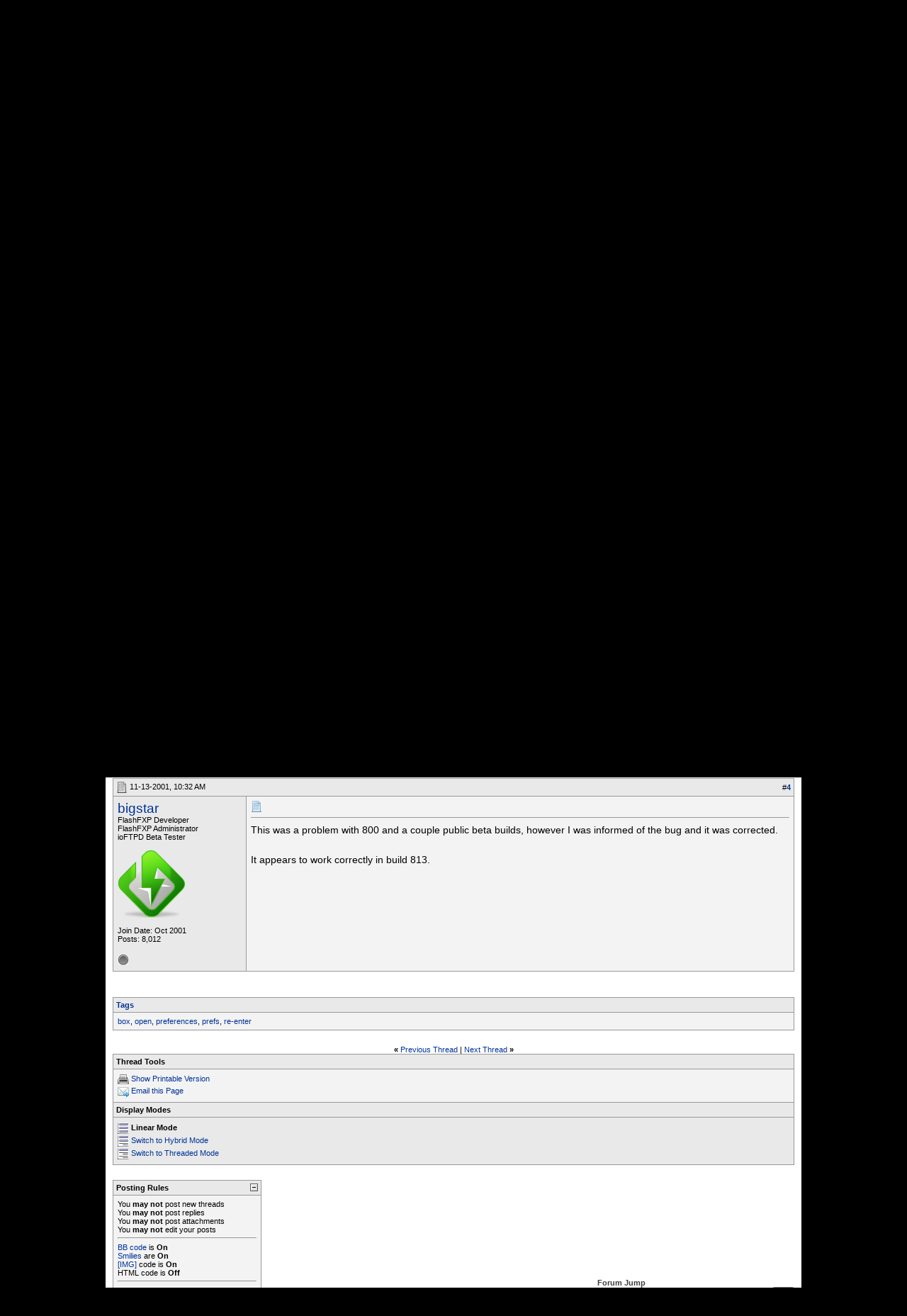

--- FILE ---
content_type: text/css;charset=UTF-8
request_url: https://oss.azurewebsites.net/css/site.9281.css
body_size: 40592
content:
@charset "UTF-8";
body,td,th{font-family:arial,Tahoma,Verdana,sans-serif;font-size:14px;color:#3c3c3d;line-height:1.5em}
body{background-color:#000;margin-top:0}
#body_table{min-width:944px;top:0}
.list1{line-height:1.2em}
.mbody{background-image:url('[data-uri]');background-position:top right;background-repeat:no-repeat;width:723px}
.cat{position:relative;display:block;color:#333;left:15px;text-align:left;padding-left:65px;padding-top:14px;height:34px;width:151px;overflow:hidden;background:url(/images/sprites/cats.png) 0 0 no-repeat}
.news_item{width:150px;text-indent:-50px;padding-left:50px}
.cat_text{font-size:.8em;margin-left:15px;width:212px}
.cat_list{font-size:.8em;margin:0;padding:0;list-style-image:url('[data-uri]')}
.cat_list li:first-child{margin-top:0;line-height:1.2em}
.cat_list li{margin-top:.6em;line-height:1.2em}
#new.cat{background-position:0 0}
#news.cat{background-position:0 -48px}
#scn.cat{background-position:0 -96px}
#free.cat{background-position:0 -144px}
#reviews.cat{background-position:0 -192px}
#beta.cat{background-position:0 -240px}
#cart.cat{background-position:0 -288px}
#trust.cat{background-position:0 -336px}
#volume.cat{background-position:0 -384px}
#dist.cat{background-position:0 -432px}
#lips.cat{background-position:0 -480px}
#gear.cat{background-position:0 -528px}
a img.block{border:none}
a:link{color:#039;text-decoration:none}
a:visited{color:#039;text-decoration:none}
a:hover{color:#039;text-decoration:underline}
a:active{color:#039;text-decoration:none}
#obody{color:#f0f9f9;font-size:14px;font-family:verdana,"trebuchet MS",helvetica,sans-serif;height:80px}
#obody a:link{color:#f0f9f9;text-decoration:none}
#obody a:visited{color:#f0f9f9;text-decoration:none}
#obody a:hover{color:#f0f9f9;text-decoration:underline}
#obody a:active{color:#f9f9f9;text-decoration:none}
h1{margin:0;font-size:24px;padding-bottom:30px}
h2{font-size:18px;padding:0;line-height:25px;margin:0}
h5{display:inline;font-size:17px;font-weight:700}
.note{font-size:12px}
ul{font-family:arial,Tahoma,Verdana,sans-serif}
.ftr_logo{float:none;text-align:center;position:relative;margin:0 auto;width:40%}
.ftr a:hover{color:#000;text-decoration:underline}
.osbox{text-align:left;border:solid 1px #A7B7C4;font-size:.8em;background:#EFEFEF;color:#222}
.osboxhdrgfx{line-height:25px;height:25px;background:url('[data-uri]') 0 -210px repeat-x;border-bottom:solid 1px #A7B7C4}
.osboxhdrtxt{text-align:left;font-size:1.2em;color:#333;font-weight:700;padding:0;height:25px}
.osboxbdy{padding:4px;font-size:.8em;background:#EFEFEF;border-bottom:solid 1px #A7B7C4;border-left:solid 1px #A7B7C4;border-right:solid 1px #A7B7C4}
.osboxbdy ul{margin:0;padding:0 0 0 18px;list-style-image:url('[data-uri]')}
.osboxbdy ol{margin:0;padding:0 0 0 18px}
.osboxbdy h1{font-size:1.2em;color:#333;font-weight:700}
.sec{vertical-align:middle;height:30px}
.sec div{background:url('[data-uri]') 0 -210px repeat-x;border:solid 1px #A7B7C4}
.sec div div{padding:0 0 0 20px;border:none}
.sec div div div{padding:0 20px 0 0;font-weight:700;vertical-align:middle}
.dlver{margin:0}
.dlver td{padding:3px 0 3px 10px;font-size:12px;font-weight:700}
.dlver td div{color:#0000CD;font-weight:400}
.sch1{font-size:18px;color:#444}
.removeitem a{color:#666;text-decoration:none}
.marketprice{color:#666;font-size:12px;font-weight:700}
.ourprice{color:red;font-size:14px;font-weight:700}
.addtocart a{font-size:18px;text-decoration:underline;color:#333;padding:0 0 0 15px}
.iteminfo,.iteminfo a{color:#322165;font-size:12px;line-height:17px;font-weight:700}
.cartsummary td{font-size:12px;line-height:17px;font-weight:700;white-space:nowrap}
.pricing{padding:0 10px 0 0;white-space:nowrap}
.itembox{padding:10px 50px 0 10px}
.subtotal{color:#322165;font-weight:700}
.btn{cursor:pointer;display:inline-block;background:none;margin:0;padding:3px 0;border-width:0;overflow:visible;font:100%/1.2 Arial,Sans-serif;text-decoration:none;color:#333}
* html button.btn{padding-bottom:1px}
html:not([lang*=""]) button.btn{margin:0 -3px}
.btn span{background:#ddd url('[data-uri]') repeat-x 0 0;margin:0;padding:3px 0;border-left:1px solid #bbb;border-right:1px solid #aaa}
* html .btn span{padding-top:0}
.btn span span{position:relative;padding:3px 14px;border-width:0;border-top:1px solid #bbb;border-bottom:1px solid #aaa}
.btn#img span span{position:relative;padding:3px .4em;border-width:0;border-top:1px solid #bbb;border-bottom:1px solid #aaa}
.btn:hover span span{text-decoration:underline}
.btn:active span{background-position:0 -400px;outline:none}
.btn:hover span,.btn:hover span span,.btn:focus span,.btn:focus span span{cursor:pointer;border-color:#9cf!important;color:#000}
.btn:active span{background-position:0 -400px;outline:none}
.btn:focus,.btn:active{outline:none}
.primary{font-weight:700;color:#000}
.expanded{color:#000}
.expandable{cursor:pointer}
.collapsed{display:none}
.bulletMark{padding-top:1px;margin-left:0;margin-right:8px;width:7px;height:7px}
.bulletText{text-align:left;white-space:nowrap}
dt{font-weight:700}
dd{margin-left:15px;margin-bottom:10px}
P{margin-top:0}
.link2{font-weight:400}
.link2on{font-weight:700}
table.center{margin-left:auto;margin-right:auto}
.vbbText{font-size:14px;color:#000;text-align:right;vertical-align:top;padding:3px 3px 3px 5px}
.vbbText3{font-size:10px;color:#000;text-align:center;vertical-align:middle;padding:3px 3px 3px 5px}
.vbbField{font-size:13px;color:#000;text-align:left;vertical-align:middle;padding:3px 3px 3px 5px}
.vbbField3{font-size:10px;color:#000;background-color:silver;text-align:center;vertical-align:middle;padding:3px 3px 3px 5px}
.vbbData{font-size:8pt;color:#000;padding-left:10px;padding-right:10px;cursor:pointer}
.vbbData2{font-size:8pt;color:#000;padding-left:10px;padding-right:10px}
.vbbData3{color:#000;padding-left:10px;padding-right:10px;cursor:pointer}
.rowselect{color:#000;cursor:pointer}
.rownormal{color:#000}
.vbbTable1{border-width:1px;border-style:solid;border-color:#464646;border-collapse:collapse}
.vbbTable2{border-width:0;border-collapse:collapse;border-color:#464646;background:#f3f3f3}
.vbbTitle{font-weight:700;color:#000;vertical-align:middle;white-space:nowrap;cursor:default}
.vbbHeader{font-size:11px;font-weight:bolder;background-color:#f0f0f0;vertical-align:middle;white-space:nowrap;padding-left:10px;padding-right:10px}
.vbbFinal{background-color:#f3f3f3}
.vbbDiv{border-bottom:solid 1px silver;height:1px}
.hdr{background:url('[data-uri]') 0 0 repeat-x;vertical-align:middle;line-height:25px;height:26px;border:solid 1px #A7B7C4;padding:0 20px;font-weight:700;vertical-align:middle;overflow:hidden}
#hdr_y{background-position:0 -240px}
#hdr_m{background-position:0 -210px}
img.centered{display:block;margin-left:auto;margin-right:auto}
.t2{width:400px}
.t3{width:100px}
.t4{width:200px}
.tedit{width:200px}
.tab{background:silver url('[data-uri]') top left repeat-x}
#main{left:190px;height:32px;background-position:0 -241px}
#contents{border-top:0;padding:1.5em;min-height:300px;background:#FFF}
#header{background-position:0 0;font-weight:400;font-family:verdana,arial,tahoma,sans-serif;font-size:13px;position:relative;height:63px;width:100%}
#header_left{position:relative;z-index:2;float:left;width:189px;left:0;top:0;height:91px;background:url('[data-uri]') top left no-repeat}
#header_right{position:relative;z-index:2;float:right;width:5px;top:0;height:63px;background:url('[data-uri]') top left no-repeat}
#header ul#primary{left:189px;margin:0;padding:0;position:absolute;bottom:0;width:785px}
#nav_tab_active{font-weight:700}
#header ul#primary li#nav_tab_active span a{background-position:0 -73px}
#nav_sub_tab_active{font-weight:700;height:24px;background-position:0 -199px}
#header ul#primary li{display:inline;list-style:none}
#header ul#primary a,#header ul#primary span,#header ul#primary a.current{height:24px;width:110px;display:block;font-size:12px;font-family:verdana,arial,tahoma,sans-serif;float:left;padding:4px 0;margin:0 3px 0 0;text-align:center;text-decoration:none;color:#000}
#header ul#primary li span.sep{height:28px;padding:4px 1px;margin:0;background:url('[data-uri]') top left no-repeat;background-position:0 -157px}
#header ul#primary li:first-child span.sep{background:none;margin:0;padding:4px 0}
#header ul#primary a:hover{margin-top:0;padding-bottom:6px;background:#E8E8E8 url('[data-uri]') top left repeat-x;background-position:0 -115px;text-decoration:none}
#header ul#secondary{position:absolute;height:31px;top:63px;margin:0;padding:0;left:190px;width:785px}
#header ul#secondary li{display:inline;list-style:none}
#header ul#secondary li a,#header ul#secondary li span{width:auto;display:block;float:left;margin:0;min-width:75px;border:none;padding:4px 10px;text-align:center}
#header ul#secondary li a{color:#000;text-decoration:none;padding:4px 10px;margin-right:1px;font-size:12px;font-family:verdana,arial,tahoma,sans-serif;background-position:0 -283px}
#header ul#secondary li a:hover{height:24px;background-position:0 -283px;text-decoration:none}
#header ul#secondary li span a{padding:0}
#header ul#secondary li span a:hover{background-position:0 -283px}
.td1_class{width:150px}
.abtTable .k1{border-top:1px dotted #AAA}
.abtTable .k1,.abtTable .k2,.abtTable .k3{width:150px;vertical-align:top;border-bottom:1px dotted #AAA;border-left:1px dotted #AAA}
.abtTable .v1{border-top:1px dotted #AAA}
.abtTable .v1,.abtTable .v2,.abtTable .v3{border-left:1px dotted #AAA;border-bottom:1px dotted #AAA;border-right:1px dotted #AAA}
.ularrow{margin:0;padding:0 0 0 18px;line-height:1.2em;list-style-image:url('[data-uri]')}
.ulcheck{list-style-image:url('[data-uri]')}
.ularrow li{padding:3px 0}
.f_icon{background:url(/images/sprites/features.png) 0 0 no-repeat}
#f_list_perf{background-position:0 0}
#f_list_conn{background-position:0 -81px}
#f_list_aop{background-position:0 -162px}
#f_list_sec{background-position:0 -243px}
#f_list_gui{background-position:0 -324px}
#f_list_int{background-position:0 -405px}
.f_hdr{display:block;margin:2px 0 10px;width:240px;height:25px;border:1px solid #000;background-color:#000;padding:0 0 0 15px;line-height:25px;letter-spacing:1px;color:#FFF;background:#000 url('[data-uri]') 0 0 repeat-x}
.f_list{display:block;width:77px;height:81px}
#f_1{background-position:0 0}
#f_2{background-position:0 -25px}
#f_3{background-position:0 -50px}
#f_4{background-position:0 -75px}
#f_5{background-position:0 -100px}
#f_6{background-position:0 -125px}
form{margin:0}
#search-bar{position:relative;float:right;margin:23px 0 0}
#search-bar form div.form-container{height:21px}
#search-bar form p{padding:0}
#search-bar form .text-input{border:none;padding-left:8px;padding-top:1px;height:20px;width:213px;font-size:14px;vertical-align:middle;position:relative;background:url('[data-uri]') top left no-repeat}
#search-bar form #btn{border:none;width:17px;padding:0;cursor:pointer;position:absolute;top:3px;right:7px;text-indent:-9999px;height:16px;background:url('[data-uri]') top left no-repeat}
#search-bar form #btn:hover{background-position:0 -16px}
.roundbox{padding:2px;border-radius:5px;-webkit-border-radius:5px;border:2px solid #ccc}
#login-bar{float:left;margin-top:18px;padding:7px 0 0 38px}
.invisible{display:none}
.foot_td{height:107px;width:100%;margin:auto;font-size:10px;color:#000;vertical-align:top;height:80px;line-height:15px}
.foot_line{height:3px;width:auto;background-color:#CECECE}
.foot_left{float:left;height:104px;margin:0;width:6px;background:url('[data-uri]') bottom left no-repeat}
.foot_right{float:right;height:104px;margin:0;width:6px;background:url('[data-uri]') bottom right no-repeat}
.foot_body{height:104px;margin-left:6px;margin-right:6px;width:auto;background:url('[data-uri]') top left repeat-x}
.foot_content{padding-top:15px}
div.goog-te-gadget,a.goog-logo-link:link,a.goog-logo-link:visited{color:#fff}
.screenshot{border:1px solid #FFF}
.screenshot:hover{border:1px solid}
.border_c_l{padding-left:8px;border-left:1px solid silver;border-top:1px solid silver;border-bottom:1px solid silver}
.border_c_m{border-top:1px solid silver;border-bottom:1px solid silver}
.border_c_r{border-right:1px solid silver;border-top:1px solid silver;border-bottom:1px solid silver}
.d_c_1{padding:5px 8px;border-top:1px #E2EAF3 solid;border-left:1px #E2EAF3 solid;background-color:#f0f3f6}
.d_c_2{padding:5px 8px;border-top:1px #E2EAF3 solid;border-left:1px #E2EAF3 solid;border-right:1px #E2EAF3 solid;background-color:#FFF}
h4{display:inline;font-family:arial,tahoma,verdana,sans-serif;font-size:14px;color:#3c3c3d;font-weight:400;line-height:1em;padding:0;margin:0;margin:-.2em}
.cbtn span{width:135px;height:28px}
.cbtn{display:block;float:left;position:relative;width:135px;height:28px;margin-right:10px}
.btn_download span{position:absolute;left:0;top:0;background:url('[data-uri]') no-repeat}
.section1{font-size:140%;color:navy;padding:8px 0;margin:0}
.section2{font-size:120%;color:#804040;padding:5px 0;margin:0}
.section3{font-size:110%;padding:5px 0;margin:0}
.opensight_logo{width:386px;height:28px;background:url('[data-uri]') top center no-repeat}
header,menu,nav{display:block}
fieldset{margin:0;padding:0;border:0}
input:focus,textarea:focus{outline:none}
body{font-family:Arial,Helvetica,sans-serif;margin:0;font-size:12px}
.cf{zoom:1}
header{padding:0;background:#000;color:#000}
nav ul{left:0;width:auto;margin:0;padding:0;list-style:none;position:relative;float:left;background:#eee;border-bottom:1px solid #fff;-webkit-border-radius:3px;border-radius:3px}
nav ul li{margin:0}
nav li{float:left;margin:0}
nav #login{border-right:1px solid #ddd;-webkit-box-shadow:1px 0 0 #fff;box-shadow:1px 0 0 #fff}
nav #login-trigger,nav #btn2 a{display:inline-block;*display:inline;*zoom:1;height:25px;line-height:25px;font-weight:700;padding:0 8px;text-decoration:none;color:#444;text-shadow:0 1px 0 #fff}
nav #btn2 a{-webkit-border-radius:0 3px 3px 0;border-radius:0 3px 3px 0}
nav #login-trigger{-webkit-border-radius:3px 0 0 3px;border-radius:3px 0 0 3px}
nav #login-trigger:hover,nav #login .active,nav #btn2 a:hover{background:#fff}
nav #login-content{display:none;position:absolute;top:24px;left:0;z-index:9999;background:#fff;background-image:-webkit-gradient(linear,left top,left bottom,from(#fff),to(#eee));background-image:-webkit-linear-gradient(top,#fff,#eee);background-image:-moz-linear-gradient(top,#fff,#eee);background-image:-ms-linear-gradient(top,#fff,#eee);background-image:-o-linear-gradient(top,#fff,#eee);background-image:linear-gradient(top,#fff,#eee);padding:15px;-webkit-box-shadow:0 2px 2px -1px rgba(0,0,0,.9);box-shadow:0 2px 2px -1px rgba(0,0,0,.9);-webkit-border-radius:3px 0 3px 3px;border-radius:0 3px 3px 3px}
nav li #login-content{right:0;width:250px}
#inputs input{background:#f1f1f1;padding:6px 5px;margin:0 0 5px;width:238px;border:1px solid #ccc;-webkit-border-radius:3px;border-radius:3px;-webkit-box-shadow:0 1px 1px #ccc inset;box-shadow:0 1px 1px #ccc inset}
#inputs input:focus{background-color:#fff;border-color:#e8c291;outline:none;-webkit-box-shadow:0 0 0 1px #e8c291 inset;box-shadow:0 0 0 1px #e8c291 inset}
#login #actions{margin:10px 0 0}
#login #submit{background-color:#d14545;background-image:-webkit-gradient(linear,left top,left bottom,from(#e97171),to(#d14545));background-image:-webkit-linear-gradient(top,#e97171,#d14545);background-image:-moz-linear-gradient(top,#e97171,#d14545);background-image:-ms-linear-gradient(top,#e97171,#d14545);background-image:-o-linear-gradient(top,#e97171,#d14545);background-image:linear-gradient(top,#e97171,#d14545);-webkit-border-radius:3px;border-radius:3px;text-shadow:0 1px 0 rgba(0,0,0,.5);-webkit-box-shadow:0 0 1px rgba(0,0,0,0.3),0 1px 0 rgba(255,255,255,0.3) inset;box-shadow:0 0 1px rgba(0,0,0,0.3),0 1px 0 rgba(255,255,255,0.3) inset;border:1px solid #7e1515;float:left;height:30px;padding:0;width:100px;cursor:pointer;font:bold 14px Arial,Helvetica;color:#fff}
#login #submit:hover,#login #submit:focus{background-color:#e97171;background-image:-webkit-gradient(linear,left top,left bottom,from(#d14545),to(#e97171));background-image:-webkit-linear-gradient(top,#d14545,#e97171);background-image:-moz-linear-gradient(top,#d14545,#e97171);background-image:-ms-linear-gradient(top,#d14545,#e97171);background-image:-o-linear-gradient(top,#d14545,#e97171);background-image:linear-gradient(top,#d14545,#e97171)}
#login #submit:active{outline:none;-webkit-box-shadow:0 1px 4px rgba(0,0,0,0.5) inset;box-shadow:0 1px 4px rgba(0,0,0,0.5) inset}
#login #submit::-moz-focus-inner{border:none}
#login label{float:right;line-height:30px}
#login label input{position:relative;top:2px;right:2px}
.list1{line-height:1.4em}
ul.list1 li{margin-bottom:1em}
.btn_download span:hover{position:absolute;left:0;top:0;background:url('[data-uri]') no-repeat}
.btn_purchase span{position:absolute;left:0;top:0;background:url('[data-uri]') no-repeat}
.btn_purchase span:hover{position:absolute;left:0;top:0;background:url('[data-uri]') no-repeat}
.btn_features span{position:absolute;left:0;top:0;background:url('[data-uri]') no-repeat}
.btn_features span:hover{position:absolute;left:0;top:0;background:url('[data-uri]%3D%3D') no-repeat}
